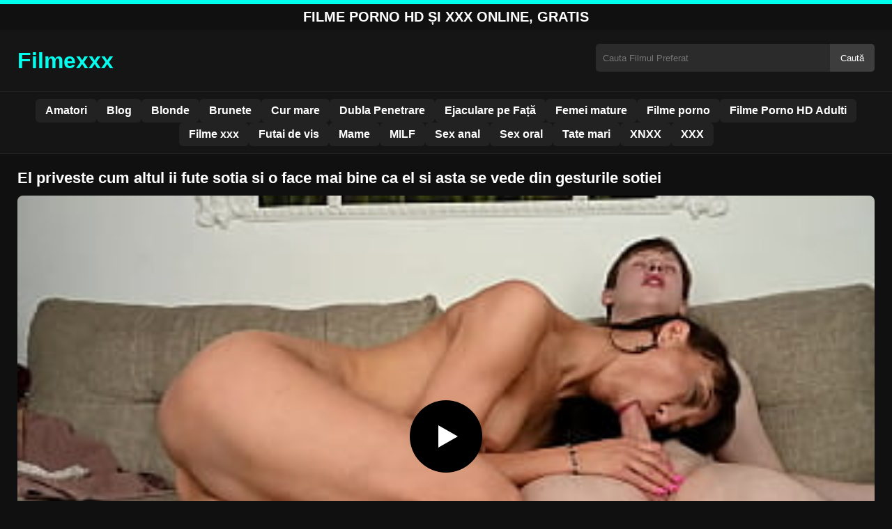

--- FILE ---
content_type: text/html; charset=UTF-8
request_url: https://filmexxx.link/el-priveste-cum-altul-ii-fute-sotia-si-o-face-mai-bine-ca-el-si-asta-se-vede-din-gesturile-sotiei/
body_size: 8525
content:
<!DOCTYPE html><html lang="ro"><head><meta charset="utf-8"> <meta name="viewport" content="width=device-width, initial-scale=1"><meta name="rating" content="RTA-5042-1996-1400-1577-RTA"> <meta name="rating" content="adult"><title>El priveste cum altul ii fute sotia si o face mai bine ca el si asta se vede din gesturile sotiei</title> <meta name="description" content="El priveste cum altul ii fute sotia si o face mai bine ca el si asta se vede din gesturile sotiei"> <meta name="robots" content="index, follow"><meta property="og:title" content="El priveste cum altul ii fute sotia si o face mai bine ca el si asta se vede din gesturile sotiei"> <meta property="og:description" content="El priveste cum altul ii fute sotia si o face mai bine ca el si asta se vede din gesturile sotiei"> <meta property="og:type" content="video.other"> <meta property="og:image" content="https://filmexxx.link/wp-content/uploads/2023/02/abca1155865b234db7227c94bd141865.jpg"> <meta property="og:url" content="https://filmexxx.link/el-priveste-cum-altul-ii-fute-sotia-si-o-face-mai-bine-ca-el-si-asta-se-vede-din-gesturile-sotiei/"> <meta property="og:site_name" content="Vezi Filme Porno HD si XXX Fara Intreruperi"> <link rel="preload" as="image" href="https://filmexxx.link/wp-content/uploads/2023/02/abca1155865b234db7227c94bd141865.jpg" fetchpriority="high"> <link rel="icon" href="https://filmexxx.link/wp-content/uploads/2021/01/cropped-600px-Eo_circle_green_white_letter-x.svg_-1.png"><meta name='robots' content='max-image-preview:large'/><style id='wp-img-auto-sizes-contain-inline-css' type='text/css'>img:is([sizes=auto i],[sizes^="auto," i]){contain-intrinsic-size:3000px 1500px}</style><style id='classic-theme-styles-inline-css' type='text/css'>/*! This file is auto-generated */:0.wp-block-button__link{color:#fff;background-color:#32373c;border-radius:9999px;box-shadow:none;text-decoration:none;padding:calc(.667em + 2px) calc(1.333em + 2px);font-size:1.125em}.wp-block-file__button{background:#32373c;color:#fff;text-decoration:none}</style><link rel="canonical" href="https://filmexxx.link/el-priveste-cum-altul-ii-fute-sotia-si-o-face-mai-bine-ca-el-si-asta-se-vede-din-gesturile-sotiei/"/><link rel='shortlink' href='https://filmexxx.link/?p=17057'/><link rel="icon" href="https://filmexxx.link/wp-content/uploads/2021/01/cropped-600px-Eo_circle_green_white_letter-x.svg_-1-32x32.png" sizes="32x32"/><link rel="icon" href="https://filmexxx.link/wp-content/uploads/2021/01/cropped-600px-Eo_circle_green_white_letter-x.svg_-1-192x192.png" sizes="192x192"/><link rel="apple-touch-icon" href="https://filmexxx.link/wp-content/uploads/2021/01/cropped-600px-Eo_circle_green_white_letter-x.svg_-1-180x180.png"/><meta name="msapplication-TileImage" content="https://filmexxx.link/wp-content/uploads/2021/01/cropped-600px-Eo_circle_green_white_letter-x.svg_-1-270x270.png"/><style>:root{--primary-bg:#101010;--secondary-bg:#151515;--tertiary-bg:#1b1b1b;--quaternary-bg:#111;--card-bg:#1e1e1e;--input-bg:#2b2b2b;--button-bg:#3d3d3d;--element-bg:#222;--text-primary:#fff;--text-secondary:#ededed;--text-muted:#f0f0f0;--text-gray:#ccc;--accent-primary:#00FFEF;--accent-hover:#fa2828;--border-primary:#333;--border-secondary:#202020;--border-tertiary:#444;--font-family:-apple-system,BlinkMacSystemFont,Segoe UI,Roboto,Oxygen,Ubuntu,Cantarell,Fira Sans,Droid Sans,Helvetica Neue,sans-serif}body{font-family:var(--font-family);background:var(--primary-bg);color:var(--text-primary);margin:0;padding:0;overflow-x:hidden}input,textarea,select,option,button{font-family:var(--font-family);outline:none}a{color:var(--accent-primary);text-decoration:none}a:hover{color:var(--text-primary)}.container{width:100%;max-width:1250px;margin:0 auto;padding:10px;box-sizing:border-box}#header{background:var(--secondary-bg);padding:0;position:relative}.logo{float:left;width:270px}.logo svg{width:100%;height:auto}.cautare{float:right;max-width:100%;width:400px;margin-top:10px;position:relative;box-sizing:border-box}.cautare input[type=text]{width:100%;height:40px;background:var(--input-bg);border:none;color:var(--text-primary);padding-left:10px;border-radius:5px;box-sizing:border-box}.cautare input[type=submit]{position:absolute;right:0;top:0;height:40px;background:var(--button-bg);color:var(--text-primary);border:none;padding:0 15px;border-radius:0 5px 5px 0;cursor:pointer}.cautare input[type=submit]:hover{background:var(--accent-primary);color:var(--element-bg)}.mobile_btn{display:none;position:absolute;right:15px;top:15px;font-size:26px;cursor:pointer;color:var(--text-primary)}.meniu{background:var(--secondary-bg);border-top:1px solid var(--border-secondary);border-bottom:1px solid var(--border-secondary);display:block}.meniu ul{display:flex;flex-wrap:wrap;justify-content:center;list-style:none;padding:0;margin:0;gap:8px}.meniu ul li{margin:0}.meniu ul li a{display:block;padding:8px 14px;border-radius:6px;background:var(--element-bg);color:var(--text-primary);font-weight:bold;transition:background .2s}.meniu ul li a:hover{background:var(--accent-primary);color:var(--element-bg)}.clear{clear:both}@media (max-width:910px){.logo{float:none;text-align:center;margin-bottom:10px}.cautare{float:none;width:100%;margin-top:10px}.mobile_btn{display:block}.meniu{display:none}.meniu.open{display:block}}.lista_filme ul{display:grid;grid-template-columns:repeat(auto-fit,minmax(calc(33.33% - 15px),calc(33.33% - 15px)));gap:15px;padding:0;list-style:none}.lista_filme ul li{background:var(--tertiary-bg);border:1px solid var(--border-primary);border-radius:8px;transition:transform .2s;overflow:hidden}.lista_filme ul li:hover{transform:translateY(-5px);border-color:var(--accent-primary)}.lista_filme ul li .thumb img{width:100%;height:auto;display:block}.lista_filme ul li .titlu h3{display:block;display:-webkit-box;padding:10px;font-size:16px;font-weight:bold;color:var(--accent-primary);text-align:center;height:37px;overflow:hidden;-webkit-line-clamp:2;-webkit-box-orient:vertical;text-overflow:ellipsis;overflow:hidden}@media (max-width:768px){.lista_filme ul{grid-template-columns:repeat(auto-fit,minmax(100%,100%))}}.player{width:100%;aspect-ratio:16/9;position:relative;background:#000;border-radius:8px;overflow:hidden}.player video{width:100%;height:100%;display:block;object-fit:cover}#video-play{position:absolute;top:50%;left:50%;transform:translate(-50%,-50%);width:80px;height:80px;background:rgba(0,0,0,.5);border-radius:50%;cursor:pointer;display:flex;justify-content:center;align-items:center}#video-play::before{content:'';display:inline-block;width:0;height:0;border-left:20px solid white;border-top:12px solid transparent;border-bottom:12px solid transparent}.playing #video-play{display:none}.info_film{background:var(--quaternary-bg);margin-top:20px;padding:15px;border-radius:8px;color:var(--text-primary);font-size:14px;line-height:1.6}.info_film .row{display:flex;justify-content:space-between;flex-wrap:wrap;border-bottom:1px solid var(--border-primary);padding:8px 0}.info_film .row .stanga{flex:1 1 50%;color:var(--accent-primary)}.info_film .row .dreapta{flex:1 1 50%;text-align:right;color:var(--accent-primary)}@media (max-width:768px){.info_film .row{flex-direction:column;text-align:left}.info_film .row .dreapta{text-align:left;margin-top:5px}}.page-numbers,.wp-pagenavi a,.wp-pagenavi span{display:inline-block;padding:8px 14px;margin:5px 3px;background:var(--element-bg);color:var(--text-primary);border:1px solid var(--border-tertiary);border-radius:6px;text-decoration:none;font-weight:bold;transition:all .2s}.page-numbers:hover,.wp-pagenavi a:hover{background:var(--accent-primary);border-color:var(--accent-primary);color:var(--element-bg)}.wp-pagenavi .current{background:var(--accent-primary);border-color:var(--accent-primary);color:var(--element-bg)}.top{text-align:center;margin:0;position:relative}.top::before{content:"";display:block;height:6px;width:100%;background:var(--accent-primary)}.top h1,.top b{display:block;font-size:20px;font-weight:bold;color:var(--text-primary);text-transform:uppercase;margin:0;padding:7px 0}.links{text-align:center;margin-top:10px}.links ul{list-style:none;margin:0;padding:0}.links li{display:inline-block;margin:0 5px}.links a{display:inline-block;padding:8px 12px;color:var(--accent-primary);font-weight:bold;text-decoration:none;font-size:14px}.links a:hover{color:var(--text-primary);text-decoration:underline}.copy{text-align:center;color:var(--text-gray);font-size:14px;margin:10px 0;padding:10px 0}@media (max-width:768px){.links li{display:block;margin:5px 0}}.categories{display:flex;flex-wrap:nowrap;overflow-x:scroll;padding:5px 0 10px;scrollbar-width:none;margin:15px 0 -10px 0;position:relative}.categories::-webkit-scrollbar{display:none}.categories a{color:var(--text-primary);background:var(--element-bg);margin:0 10px 0 0;white-space:nowrap;height:30px;line-height:30px;font-weight:500;border-radius:6px;transition:background .2s}.categories a:hover{background:var(--accent-primary);color:var(--element-bg)}.categories a h2{display:block;margin:0;padding:0 10px;font-size:15px}.categories a h2:before{content:"\25B6\00A0"}@media (max-width:918px){.categories{scrollbar-width:thin;scrollbar-color:#666 #161616}}.global-title{font-size:22px;line-height:1.4;margin:10px 0;font-weight:600}.show_list{display:flex;flex-wrap:wrap;gap:10px;padding:10px 0;margin:20px 0;list-style:none;min-height:40px;opacity:0;animation:fadeInList .3s ease-in-out forwards}@keyframes fadeInList{to{opacity:1}}.show_list li{flex:0 0 auto}.show_list li a{display:inline-block;background:var(--card-bg);color:var(--text-primary);padding:6px 12px;border-radius:6px;font-size:14px;white-space:nowrap;border:1px solid var(--border-secondary);transition:background .2s ease,color .2s ease,transform .2s ease}.show_list li a:hover{background:var(--accent-primary);color:var(--element-bg);transform:translateY(-2px)}</style><style id='global-styles-inline-css' type='text/css'>
:root{--wp--preset--aspect-ratio--square: 1;--wp--preset--aspect-ratio--4-3: 4/3;--wp--preset--aspect-ratio--3-4: 3/4;--wp--preset--aspect-ratio--3-2: 3/2;--wp--preset--aspect-ratio--2-3: 2/3;--wp--preset--aspect-ratio--16-9: 16/9;--wp--preset--aspect-ratio--9-16: 9/16;--wp--preset--color--black: #000000;--wp--preset--color--cyan-bluish-gray: #abb8c3;--wp--preset--color--white: #ffffff;--wp--preset--color--pale-pink: #f78da7;--wp--preset--color--vivid-red: #cf2e2e;--wp--preset--color--luminous-vivid-orange: #ff6900;--wp--preset--color--luminous-vivid-amber: #fcb900;--wp--preset--color--light-green-cyan: #7bdcb5;--wp--preset--color--vivid-green-cyan: #00d084;--wp--preset--color--pale-cyan-blue: #8ed1fc;--wp--preset--color--vivid-cyan-blue: #0693e3;--wp--preset--color--vivid-purple: #9b51e0;--wp--preset--gradient--vivid-cyan-blue-to-vivid-purple: linear-gradient(135deg,rgb(6,147,227) 0%,rgb(155,81,224) 100%);--wp--preset--gradient--light-green-cyan-to-vivid-green-cyan: linear-gradient(135deg,rgb(122,220,180) 0%,rgb(0,208,130) 100%);--wp--preset--gradient--luminous-vivid-amber-to-luminous-vivid-orange: linear-gradient(135deg,rgb(252,185,0) 0%,rgb(255,105,0) 100%);--wp--preset--gradient--luminous-vivid-orange-to-vivid-red: linear-gradient(135deg,rgb(255,105,0) 0%,rgb(207,46,46) 100%);--wp--preset--gradient--very-light-gray-to-cyan-bluish-gray: linear-gradient(135deg,rgb(238,238,238) 0%,rgb(169,184,195) 100%);--wp--preset--gradient--cool-to-warm-spectrum: linear-gradient(135deg,rgb(74,234,220) 0%,rgb(151,120,209) 20%,rgb(207,42,186) 40%,rgb(238,44,130) 60%,rgb(251,105,98) 80%,rgb(254,248,76) 100%);--wp--preset--gradient--blush-light-purple: linear-gradient(135deg,rgb(255,206,236) 0%,rgb(152,150,240) 100%);--wp--preset--gradient--blush-bordeaux: linear-gradient(135deg,rgb(254,205,165) 0%,rgb(254,45,45) 50%,rgb(107,0,62) 100%);--wp--preset--gradient--luminous-dusk: linear-gradient(135deg,rgb(255,203,112) 0%,rgb(199,81,192) 50%,rgb(65,88,208) 100%);--wp--preset--gradient--pale-ocean: linear-gradient(135deg,rgb(255,245,203) 0%,rgb(182,227,212) 50%,rgb(51,167,181) 100%);--wp--preset--gradient--electric-grass: linear-gradient(135deg,rgb(202,248,128) 0%,rgb(113,206,126) 100%);--wp--preset--gradient--midnight: linear-gradient(135deg,rgb(2,3,129) 0%,rgb(40,116,252) 100%);--wp--preset--font-size--small: 13px;--wp--preset--font-size--medium: 20px;--wp--preset--font-size--large: 36px;--wp--preset--font-size--x-large: 42px;--wp--preset--spacing--20: 0.44rem;--wp--preset--spacing--30: 0.67rem;--wp--preset--spacing--40: 1rem;--wp--preset--spacing--50: 1.5rem;--wp--preset--spacing--60: 2.25rem;--wp--preset--spacing--70: 3.38rem;--wp--preset--spacing--80: 5.06rem;--wp--preset--shadow--natural: 6px 6px 9px rgba(0, 0, 0, 0.2);--wp--preset--shadow--deep: 12px 12px 50px rgba(0, 0, 0, 0.4);--wp--preset--shadow--sharp: 6px 6px 0px rgba(0, 0, 0, 0.2);--wp--preset--shadow--outlined: 6px 6px 0px -3px rgb(255, 255, 255), 6px 6px rgb(0, 0, 0);--wp--preset--shadow--crisp: 6px 6px 0px rgb(0, 0, 0);}:where(.is-layout-flex){gap: 0.5em;}:where(.is-layout-grid){gap: 0.5em;}body .is-layout-flex{display: flex;}.is-layout-flex{flex-wrap: wrap;align-items: center;}.is-layout-flex > :is(*, div){margin: 0;}body .is-layout-grid{display: grid;}.is-layout-grid > :is(*, div){margin: 0;}:where(.wp-block-columns.is-layout-flex){gap: 2em;}:where(.wp-block-columns.is-layout-grid){gap: 2em;}:where(.wp-block-post-template.is-layout-flex){gap: 1.25em;}:where(.wp-block-post-template.is-layout-grid){gap: 1.25em;}.has-black-color{color: var(--wp--preset--color--black) !important;}.has-cyan-bluish-gray-color{color: var(--wp--preset--color--cyan-bluish-gray) !important;}.has-white-color{color: var(--wp--preset--color--white) !important;}.has-pale-pink-color{color: var(--wp--preset--color--pale-pink) !important;}.has-vivid-red-color{color: var(--wp--preset--color--vivid-red) !important;}.has-luminous-vivid-orange-color{color: var(--wp--preset--color--luminous-vivid-orange) !important;}.has-luminous-vivid-amber-color{color: var(--wp--preset--color--luminous-vivid-amber) !important;}.has-light-green-cyan-color{color: var(--wp--preset--color--light-green-cyan) !important;}.has-vivid-green-cyan-color{color: var(--wp--preset--color--vivid-green-cyan) !important;}.has-pale-cyan-blue-color{color: var(--wp--preset--color--pale-cyan-blue) !important;}.has-vivid-cyan-blue-color{color: var(--wp--preset--color--vivid-cyan-blue) !important;}.has-vivid-purple-color{color: var(--wp--preset--color--vivid-purple) !important;}.has-black-background-color{background-color: var(--wp--preset--color--black) !important;}.has-cyan-bluish-gray-background-color{background-color: var(--wp--preset--color--cyan-bluish-gray) !important;}.has-white-background-color{background-color: var(--wp--preset--color--white) !important;}.has-pale-pink-background-color{background-color: var(--wp--preset--color--pale-pink) !important;}.has-vivid-red-background-color{background-color: var(--wp--preset--color--vivid-red) !important;}.has-luminous-vivid-orange-background-color{background-color: var(--wp--preset--color--luminous-vivid-orange) !important;}.has-luminous-vivid-amber-background-color{background-color: var(--wp--preset--color--luminous-vivid-amber) !important;}.has-light-green-cyan-background-color{background-color: var(--wp--preset--color--light-green-cyan) !important;}.has-vivid-green-cyan-background-color{background-color: var(--wp--preset--color--vivid-green-cyan) !important;}.has-pale-cyan-blue-background-color{background-color: var(--wp--preset--color--pale-cyan-blue) !important;}.has-vivid-cyan-blue-background-color{background-color: var(--wp--preset--color--vivid-cyan-blue) !important;}.has-vivid-purple-background-color{background-color: var(--wp--preset--color--vivid-purple) !important;}.has-black-border-color{border-color: var(--wp--preset--color--black) !important;}.has-cyan-bluish-gray-border-color{border-color: var(--wp--preset--color--cyan-bluish-gray) !important;}.has-white-border-color{border-color: var(--wp--preset--color--white) !important;}.has-pale-pink-border-color{border-color: var(--wp--preset--color--pale-pink) !important;}.has-vivid-red-border-color{border-color: var(--wp--preset--color--vivid-red) !important;}.has-luminous-vivid-orange-border-color{border-color: var(--wp--preset--color--luminous-vivid-orange) !important;}.has-luminous-vivid-amber-border-color{border-color: var(--wp--preset--color--luminous-vivid-amber) !important;}.has-light-green-cyan-border-color{border-color: var(--wp--preset--color--light-green-cyan) !important;}.has-vivid-green-cyan-border-color{border-color: var(--wp--preset--color--vivid-green-cyan) !important;}.has-pale-cyan-blue-border-color{border-color: var(--wp--preset--color--pale-cyan-blue) !important;}.has-vivid-cyan-blue-border-color{border-color: var(--wp--preset--color--vivid-cyan-blue) !important;}.has-vivid-purple-border-color{border-color: var(--wp--preset--color--vivid-purple) !important;}.has-vivid-cyan-blue-to-vivid-purple-gradient-background{background: var(--wp--preset--gradient--vivid-cyan-blue-to-vivid-purple) !important;}.has-light-green-cyan-to-vivid-green-cyan-gradient-background{background: var(--wp--preset--gradient--light-green-cyan-to-vivid-green-cyan) !important;}.has-luminous-vivid-amber-to-luminous-vivid-orange-gradient-background{background: var(--wp--preset--gradient--luminous-vivid-amber-to-luminous-vivid-orange) !important;}.has-luminous-vivid-orange-to-vivid-red-gradient-background{background: var(--wp--preset--gradient--luminous-vivid-orange-to-vivid-red) !important;}.has-very-light-gray-to-cyan-bluish-gray-gradient-background{background: var(--wp--preset--gradient--very-light-gray-to-cyan-bluish-gray) !important;}.has-cool-to-warm-spectrum-gradient-background{background: var(--wp--preset--gradient--cool-to-warm-spectrum) !important;}.has-blush-light-purple-gradient-background{background: var(--wp--preset--gradient--blush-light-purple) !important;}.has-blush-bordeaux-gradient-background{background: var(--wp--preset--gradient--blush-bordeaux) !important;}.has-luminous-dusk-gradient-background{background: var(--wp--preset--gradient--luminous-dusk) !important;}.has-pale-ocean-gradient-background{background: var(--wp--preset--gradient--pale-ocean) !important;}.has-electric-grass-gradient-background{background: var(--wp--preset--gradient--electric-grass) !important;}.has-midnight-gradient-background{background: var(--wp--preset--gradient--midnight) !important;}.has-small-font-size{font-size: var(--wp--preset--font-size--small) !important;}.has-medium-font-size{font-size: var(--wp--preset--font-size--medium) !important;}.has-large-font-size{font-size: var(--wp--preset--font-size--large) !important;}.has-x-large-font-size{font-size: var(--wp--preset--font-size--x-large) !important;}
/*# sourceURL=global-styles-inline-css */
</style>
</head><body class="dark-theme"><div class="top"><b>Filme Porno HD și XXX Online, Gratis</b></div><header id="header"><div class="container"><div class="logo"><a href="https://filmexxx.link" title="Vezi Filme Porno HD si XXX Fara Intreruperi"><svg viewBox="0 0 210 50" xmlns="http://www.w3.org/2000/svg"><text x="0" y="35" font-size="25" fill="#00FFEF" font-weight="bold">Filmexxx</text></svg></a></div><div class="cautare"><form action="https://filmexxx.link/" method="get"><input type="text" name="s" placeholder="Cauta Filmul Preferat"><input type="submit" value="Caută"></form></div><div class="mobile_btn" onclick="document.getElementById('menu').classList.toggle('open')">☰</div><div class="clear"></div></div><nav id="menu" class="meniu"><div class="container"><ul><li><a href="https://filmexxx.link/category/amatori/">Amatori</a></li><li><a href="https://filmexxx.link/category/blog/">Blog</a></li><li><a href="https://filmexxx.link/category/blonde/">Blonde</a></li><li><a href="https://filmexxx.link/category/brunete/">Brunete</a></li><li><a href="https://filmexxx.link/category/cur-mare/">Cur mare</a></li><li><a href="https://filmexxx.link/category/dubla-penetrare/">Dubla Penetrare</a></li><li><a href="https://filmexxx.link/category/ejaculare-pe-fata/">Ejaculare pe Față</a></li><li><a href="https://filmexxx.link/category/femei-mature/">Femei mature</a></li><li><a href="https://filmexxx.link/category/filme-porno/">Filme porno</a></li><li><a href="https://filmexxx.link/category/filme-porno-hd-adulti/">Filme Porno HD Adulti</a></li><li><a href="https://filmexxx.link/category/filme-xxx/">Filme xxx</a></li><li><a href="https://filmexxx.link/category/futai-de-vis/">Futai de vis</a></li><li><a href="https://filmexxx.link/category/mame/">Mame</a></li><li><a href="https://filmexxx.link/category/milf/">MILF</a></li><li><a href="https://filmexxx.link/category/sex-anal/">Sex anal</a></li><li><a href="https://filmexxx.link/category/sex-oral/">Sex oral</a></li><li><a href="https://filmexxx.link/category/tate-mari/">Tate mari</a></li><li><a href="https://filmexxx.link/category/xnxx/">XNXX</a></li><li><a href="https://filmexxx.link/category/xxx/">XXX</a></li></ul></div></nav></header><div id="content_film"> <div class="container"><script type="application/ld+json">{"@context":"https://schema.org","@type":"VideoObject","name":"El priveste cum altul ii fute sotia si o face mai bine ca el si asta se vede din gesturile sotiei","description":"El priveste cum altul ii fute sotia si o face mai bine ca el si asta se vede din gesturile sotiei","thumbnailUrl":"https://filmexxx.link/wp-content/uploads/2023/02/abca1155865b234db7227c94bd141865.jpg","uploadDate":"2023-02-28T01:37:43+00:00","contentUrl":"https://filmexxx.link/videolink/17057.m3u8","embedUrl":"","duration":"PT4M1S","interactionCount":"2345","publisher":{"@type":"Organization","name":"Vezi Filme Porno HD si XXX Fara Intreruperi","logo":{"@type":"ImageObject","url":"https://filmexxx.link/wp-content/uploads/2021/01/cropped-600px-Eo_circle_green_white_letter-x.svg_-1.png"}}}</script><h1 class="global-title">El priveste cum altul ii fute sotia si o face mai bine ca el si asta se vede din gesturile sotiei</h1><div class="player" id="player"><video id="videoplayer" preload="none" poster="https://filmexxx.link/wp-content/uploads/2023/02/abca1155865b234db7227c94bd141865.jpg" controls playsinline><source src="https://filmexxx.link/videolink/17057.m3u8" type="application/vnd.apple.mpegurl"></video><div id="video-play"></div></div><style>.player{width:100%;height:auto;position:relative;background:#000}.player video{width:100%!important;height:auto!important;background:#000}#video-play{position:absolute;top:50%;left:50%;transform:translate(-50%,-50%);width:6.5em;height:6.5em;background-color:#000;border-radius:50%;display:flex;justify-content:center;align-items:center;cursor:pointer;border:none;transition:opacity .3s}#video-play::before{content:'';display:inline-block;width:0;height:0;font-size:40px;margin-left:5px;border-left:.7em solid white;border-top:.4em solid transparent;border-bottom:.4em solid transparent}.playing #video-play{display:none}</style><script src="https://cdn.jsdelivr.net/npm/hls.js@1.4.0"></script><script>document.addEventListener("DOMContentLoaded",function(){const video=document.getElementById('videoplayer');const playButton=document.getElementById('video-play');const videoContainer=document.getElementById('player');const videoSourceUrl="https://filmexxx.link/videolink/17057.m3u8";playButton.addEventListener('click',function(){videoContainer.classList.add('playing');if(!video.src){if(Hls.isSupported()){const hls=new Hls();hls.loadSource(videoSourceUrl);hls.attachMedia(video)}else if(video.canPlayType('application/vnd.apple.mpegurl')){video.src=videoSourceUrl}}video.play()});video.addEventListener('play',function(){videoContainer.classList.add('playing')})});</script><div class="categories"><a href="https://filmexxx.link/category/amatori/" title="Amatori"><h2>Amatori</h2></a> <a href="https://filmexxx.link/category/brunete/" title="Brunete"><h2>Brunete</h2></a> <a href="https://filmexxx.link/category/xnxx/" title="XNXX"><h2>XNXX</h2></a> <a href="https://filmexxx.link/category/xxx/" title="XXX"><h2>XXX</h2></a></div><div class="row"><div class="stanga"></div><div class="dreapta"></div><div class="clear"></div></div><b class="global-title">Filme xxx asemanatoare</b><div class="lista_filme"><ul><li><div class="thumb"><a href="https://filmexxx.link/futai-liceene-smecherite-carora-le-plac-mult-sculele-sa-le-lustruiasca/" title="Futai liceene smecherite carora le plac mult sculele sa le lustruiasca"><img width="240" height="130" src="https://filmexxx.link/wp-content/uploads/2025/03/b389703dbc0d2f67cc82df0cdfdda45e.jpg" alt="Futai liceene smecherite carora le plac mult sculele sa le lustruiasca" fetchpriority="high"></a></div><div class="titlu"><a href="https://filmexxx.link/futai-liceene-smecherite-carora-le-plac-mult-sculele-sa-le-lustruiasca/" title="Futai liceene smecherite carora le plac mult sculele sa le lustruiasca"><h3>Futai liceene smecherite carora le plac mult sculele sa le lustruiasca</h3></a></div></li><li><div class="thumb"><a href="https://filmexxx.link/vezi-cum-fute-un-cal-o-femeie-care-descopera-adevarata-placere/" title="Vezi cum fute un cal o femeie care descopera adevarata placere"><img width="240" height="130" src="https://filmexxx.link/wp-content/uploads/2025/04/9acec2dce407b48c89030bbb3f94f831.jpg" alt="Vezi cum fute un cal o femeie care descopera adevarata placere" loading="lazy"></a></div><div class="titlu"><a href="https://filmexxx.link/vezi-cum-fute-un-cal-o-femeie-care-descopera-adevarata-placere/" title="Vezi cum fute un cal o femeie care descopera adevarata placere"><h3>Vezi cum fute un cal o femeie care descopera adevarata placere</h3></a></div></li><li><div class="thumb"><a href="https://filmexxx.link/femeie-blonda-superba-isi-arata-linia-superba-curului-rotund/" title="Femeie blonda superba isi arata linia superba curului rotund"><img width="240" height="130" src="https://filmexxx.link/wp-content/uploads/2025/05/7515f12bd653081f9bf7b9b335c99213.jpg" alt="Femeie blonda superba isi arata linia superba curului rotund" loading="lazy"></a></div><div class="titlu"><a href="https://filmexxx.link/femeie-blonda-superba-isi-arata-linia-superba-curului-rotund/" title="Femeie blonda superba isi arata linia superba curului rotund"><h3>Femeie blonda superba isi arata linia superba curului rotund</h3></a></div></li><li><div class="thumb"><a href="https://filmexxx.link/tras-de-cap-cu-botul-an-pizda-de-catre-una-care-suge-adanc/" title="Tras De Cap Cu Botul An Pizda de catre una care suge adanc"><img width="240" height="130" src="https://filmexxx.link/wp-content/uploads/2025/07/de94baa42f1c3a3f67886ce5adc7e496.jpg" alt="Tras De Cap Cu Botul An Pizda de catre una care suge adanc" loading="lazy"></a></div><div class="titlu"><a href="https://filmexxx.link/tras-de-cap-cu-botul-an-pizda-de-catre-una-care-suge-adanc/" title="Tras De Cap Cu Botul An Pizda de catre una care suge adanc"><h3>Tras De Cap Cu Botul An Pizda de catre una care suge adanc</h3></a></div></li><li><div class="thumb"><a href="https://filmexxx.link/femeie-frumoasa-care-vrea-sa-fie-fututa-din-toate-pozitiile/" title="Femeie frumoasa care vrea sa fie fututa din toate pozitiile"><img width="240" height="130" src="https://filmexxx.link/wp-content/uploads/2025/04/db952709196d5eafe6189d1e1470539b.jpg" alt="Femeie frumoasa care vrea sa fie fututa din toate pozitiile" loading="lazy"></a></div><div class="titlu"><a href="https://filmexxx.link/femeie-frumoasa-care-vrea-sa-fie-fututa-din-toate-pozitiile/" title="Femeie frumoasa care vrea sa fie fututa din toate pozitiile"><h3>Femeie frumoasa care vrea sa fie fututa din toate pozitiile</h3></a></div></li><li><div class="thumb"><a href="https://filmexxx.link/femeie-curajoasa-se-bucura-de-un-sex-anal-intens-cu-partenerul-ei-bine-inzestrat/" title="Femeie curajoasă se bucură de un sex anal intens cu partenerul ei bine înzestrat"><img width="240" height="130" src="https://filmexxx.link/wp-content/uploads/2025/06/76611382e22135718ffd30c830119dda.jpg" alt="Femeie curajoasă se bucură de un sex anal intens cu partenerul ei bine înzestrat" loading="lazy"></a></div><div class="titlu"><a href="https://filmexxx.link/femeie-curajoasa-se-bucura-de-un-sex-anal-intens-cu-partenerul-ei-bine-inzestrat/" title="Femeie curajoasă se bucură de un sex anal intens cu partenerul ei bine înzestrat"><h3>Femeie curajoasă se bucură de un sex anal intens cu partenerul ei bine înzestrat</h3></a></div></li><li><div class="thumb"><a href="https://filmexxx.link/femeia-casatorita-vrea-sa-ne-arate-ca-este-cea-mai-buan-tarfa-din-oras/" title="Femeia căsătorită vrea sa ne arate ca este cea mai buan tarfa din oras"><img width="240" height="130" src="https://filmexxx.link/wp-content/uploads/2025/01/be4a110361d57e1f6e48434a635e738f.jpg" alt="Femeia căsătorită vrea sa ne arate ca este cea mai buan tarfa din oras" loading="lazy"></a></div><div class="titlu"><a href="https://filmexxx.link/femeia-casatorita-vrea-sa-ne-arate-ca-este-cea-mai-buan-tarfa-din-oras/" title="Femeia căsătorită vrea sa ne arate ca este cea mai buan tarfa din oras"><h3>Femeia căsătorită vrea sa ne arate ca este cea mai buan tarfa din oras</h3></a></div></li><li><div class="thumb"><a href="https://filmexxx.link/cea-mai-sexy-si-mai-perversa-bruneta-care-pune-buzele-pe-penis-foarte-rapid/" title="Cea mai sexy si mai perversa bruneta care pune buzele pe penis foarte rapid"><img width="240" height="130" src="https://filmexxx.link/wp-content/uploads/2025/05/bb0b06091b662d4ca57b407f4684a0c3.jpg" alt="Cea mai sexy si mai perversa bruneta care pune buzele pe penis foarte rapid" loading="lazy"></a></div><div class="titlu"><a href="https://filmexxx.link/cea-mai-sexy-si-mai-perversa-bruneta-care-pune-buzele-pe-penis-foarte-rapid/" title="Cea mai sexy si mai perversa bruneta care pune buzele pe penis foarte rapid"><h3>Cea mai sexy si mai perversa bruneta care pune buzele pe penis foarte rapid</h3></a></div></li><li><div class="thumb"><a href="https://filmexxx.link/sarut-cu-sperma-cu-doua-femei-care-au-dat-ce-aveau-mai-bun-in-acest-video/" title="Sarut cu sperma cu doua femei care au dat ce aveau mai bun in acest video"><img width="240" height="130" src="https://filmexxx.link/wp-content/uploads/2025/03/182d0dd85d6807ace81a3b69be03feaf.jpg" alt="Sarut cu sperma cu doua femei care au dat ce aveau mai bun in acest video" loading="lazy"></a></div><div class="titlu"><a href="https://filmexxx.link/sarut-cu-sperma-cu-doua-femei-care-au-dat-ce-aveau-mai-bun-in-acest-video/" title="Sarut cu sperma cu doua femei care au dat ce aveau mai bun in acest video"><h3>Sarut cu sperma cu doua femei care au dat ce aveau mai bun in acest video</h3></a></div></li></ul></div></div></div><div id="footer"><div class="container"><div class="copy"><span>&copy; Copyright 2025 Filmexxx.link</span></div><div class="links"><div class="menu"><ul><li class="page_item page-item-23988"><a href="https://filmexxx.link/conditii-si-termeni/">Conditii si termeni</a></li><li class="page_item page-item-23992"><a href="https://filmexxx.link/contact/">Contact</a></li><li class="page_item page-item-23990"><a href="https://filmexxx.link/declaratie-18-usc-2257/">Declarație 18 USC 2257</a></li><li class="page_item page-item-23986"><a href="https://filmexxx.link/dmca/">DMCA</a></li><li class="page_item page-item-24285"><a href="https://filmexxx.link/site-uri-prietenoase/">Site-uri prietenoase</a></li><li class="page_item page-item-24437"><a href="https://filmexxx.link/xxx/">xxx</a></li></ul></div></div></div></div><script>!function(){"use strict";let e,t;const n=new Set,o=document.createElement("link"),a=o.relList&&o.relList.supports&&o.relList.supports("prefetch")&&window.IntersectionObserver&&"isIntersecting"in IntersectionObserverEntry.prototype,i="instantAllowQueryString"in document.body.dataset,s="instantAllowExternalLinks"in document.body.dataset,r="instantWhitelist"in document.body.dataset;let c=65,l=!1,d=!1,u=!1;if("instantIntensity"in document.body.dataset){let e=document.body.dataset.instantIntensity;if("mousedown"==e.substr(0,9))l=!0,"mousedown-only"==e&&(d=!0);else if("viewport"==e.substr(0,8))navigator.connection&&(navigator.connection.saveData||navigator.connection.effectiveType.includes("2g"))||("viewport"==e?document.documentElement.clientWidth*document.documentElement.clientHeight<45e4&&(u=!0):"viewport-all"==e&&(u=!0));else{let t=parseInt(e);isNaN(t)||(c=t)}}function h(e){return!(!e||!e.href||e.href===location.href)&&(!e.hasAttribute("download")&&!e.hasAttribute("target")&&(!(!s&&e.hostname!==location.hostname)&&(!(!i&&e.search&&e.search!==location.search)&&((!e.hash||e.pathname+e.search!==location.pathname+location.search)&&(!(r&&!e.hasAttribute("data-instant"))&&!e.hasAttribute("data-no-instant"))))))}function m(e){if(n.has(e))return;n.add(e);const t=document.createElement("link");t.rel="prefetch",t.href=e,document.head.appendChild(t)}function f(){e&&(clearTimeout(e),e=void 0)}if(a){let n={capture:!0,passive:!0};if(d||document.addEventListener("touchstart",function(e){t=performance.now();let n=e.target.closest("a");h(n)&&m(n.href)},n),l?document.addEventListener("mousedown",function(e){let t=e.target.closest("a");h(t)&&m(t.href)},n):document.addEventListener("mouseover",function(n){if(performance.now()-t<1100)return;let o=n.target.closest("a");h(o)&&(o.addEventListener("mouseout",f,{passive:!0}),e=setTimeout(()=>{m(o.href),e=void 0},c))},n),u){let e;(e=window.requestIdleCallback?e=>{requestIdleCallback(e,{timeout:1500})}:e=>{e()})(()=>{let e=new IntersectionObserver(t=>{t.forEach(t=>{if(t.isIntersecting){let n=t.target;e.unobserve(n),m(n.href)}})});document.querySelectorAll("a").forEach(t=>{h(t)&&e.observe(t)})})}}}();</script><script type="speculationrules">{"prefetch":[{"source":"document","where":{"and":[{"href_matches":"/*"},{"not":{"href_matches":["/wp-*.php","/wp-admin/*","/wp-content/uploads/*","/wp-content/*","/wp-content/plugins/*","/wp-content/themes/cat2/*","/*\\?(.+)"]}},{"not":{"selector_matches":"a[rel~=\"nofollow\"]"}},{"not":{"selector_matches":".no-prefetch, .no-prefetch a"}}]},"eagerness":"conservative"}]}</script><script>setTimeout(function(){var y=document.createElement("img");y.src="https://mc.yandex.ru/watch/74417014";y.style="position:absolute;left:-9111px;width:0;height:0";y.alt="";document.body.appendChild(y)},100);</script><script defer src="https://static.cloudflareinsights.com/beacon.min.js/vcd15cbe7772f49c399c6a5babf22c1241717689176015" integrity="sha512-ZpsOmlRQV6y907TI0dKBHq9Md29nnaEIPlkf84rnaERnq6zvWvPUqr2ft8M1aS28oN72PdrCzSjY4U6VaAw1EQ==" data-cf-beacon='{"version":"2024.11.0","token":"e6e3688e23a94e9b8fed95ad6601ff78","r":1,"server_timing":{"name":{"cfCacheStatus":true,"cfEdge":true,"cfExtPri":true,"cfL4":true,"cfOrigin":true,"cfSpeedBrain":true},"location_startswith":null}}' crossorigin="anonymous"></script>
</body></html>